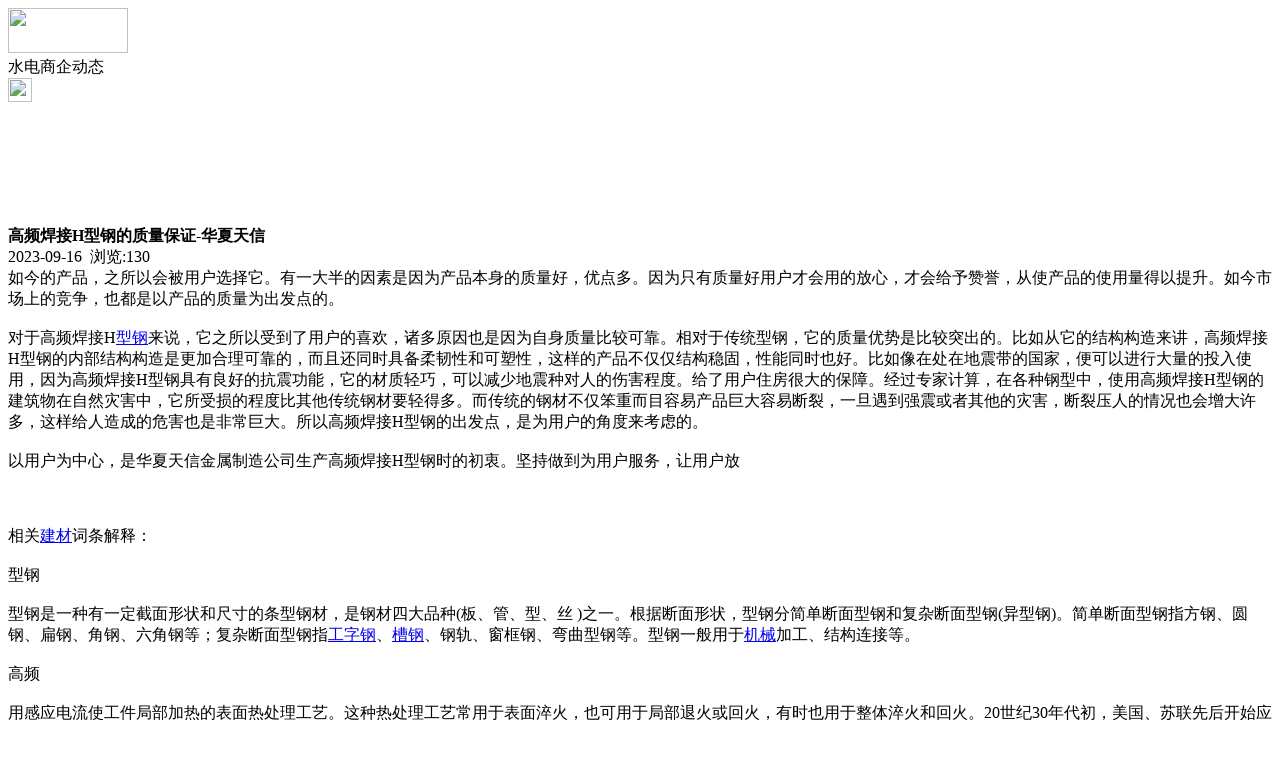

--- FILE ---
content_type: text/html;charset=UTF-8
request_url: https://m.nj97.com/news/show-71558.html
body_size: 4848
content:
<!doctype html>
<html>
<head>
<meta charset="UTF-8"/>
<title>高频焊接H型钢的质量保证-华夏天信_水电电工资讯_水电之家</title>
<meta name="keywords" content="高频焊接H型钢的质量保证-华夏天信,安防,监控,水电商企动态"/>
<meta name="description" content="如今的产品，之所以会被用户选择它。有一大半的因素是因为产品本身的质量好，优点多。因为只有质量好用户才会用的放心，才会给予赞誉，从使产品的使用量得以提升。如今市场上的竞争，也都是以产品的质量为出发点的。对于高频焊接H型钢来说，它之所以受到了用户的喜欢，诸多原因也是因为自身质量比较可靠。相对于传统型钢，它的质量优势是比较突出的。比如从它的结构构造来讲，高频焊接H型钢的内部结构构造是更加合理可靠的，而且"/>
<meta name="viewport" content="initial-scale=1.0,maximum-scale=1.0,minimum-scale=1.0,user-scalable=0,width=device-width"/>
<meta http-equiv="Cache-Control" content="no-siteapp"/>
<meta name="generator" content="BoYi"/>
<meta name="format-detection" content="telephone=no"/>
<meta name="apple-mobile-web-app-capable" content="yes"/>
<meta name="apple-mobile-web-app-title" content="水电之家"/>
<meta name="apple-mobile-web-app-status-bar-style" content="default"/>
<link rel="apple-touch-icon-precomposed" href="https://m.nj97.com/apple-touch-icon-precomposed.png"/>
<meta name="mobile-web-app-capable" content="yes">
<link rel="icon" sizes="128x128" href="https://m.nj97.com/apple-touch-icon-precomposed.png">
<meta name="msapplication-TileImage" content="https://m.nj97.com/apple-touch-icon-precomposed.png">
<meta name="msapplication-TileColor" content="#007AFF">
<link rel="shortcut icon" type="image/x-icon" href="https://nj97.com/favicon.ico"/>
<link rel="bookmark" type="image/x-icon" href="https://nj97.com/favicon.ico"/>
<link rel="stylesheet" type="text/css" href="https://m.nj97.com/static/lib/jquery/jquery.mobile.custom.structure.min.css"/>
<link rel="stylesheet" type="text/css" href="https://m.nj97.com/static/style.css"/>
<script type="text/javascript" src="https://m.nj97.com/static/lib/jquery/jquery-2.1.1.min.js"></script>
<script type="text/javascript">
$(document).bind("mobileinit", function() {
　　$.mobile.ajaxEnabled = false;
});
var Dbrowser = '',AJPath = 'https://m.nj97.com/ajax.php',DTPath = 'https://nj97.com/',DTMob = 'https://m.nj97.com/';
if(!('ontouchend' in document) && window.location.href.indexOf('device.php') == -1) window.location='https://m.nj97.com/api/device.php?uri=https%3A%2F%2Fnj97.com%2Fnews%2Fshow-71558.html';
</script>
<script type="text/javascript" src="https://m.nj97.com/static/lib/jquery/jquery.mobile.custom.min.js"></script>
<script type="text/javascript" src="https://m.nj97.com/static/js/common.js"></script>
<script type="text/javascript" src="https://m.nj97.com/static/js/fix.js"></script>
</head>
<body>
<div data-role="page">
<div class="ui-toast"></div>
<div class="ui-mask"></div>
<div class="ui-sheet"></div>
<div id="head-bar">
<div class="head-in">
<div class="logo">
  <a href="https://m.nj97.com/"><img src="https://m.nj97.com/static/img/logo_m.png" width="120" height="45"/></a>
</div>
<div class="head-in-title">水电商企动态</div>
<div class="head-in-right">
  
<a href="javascript:Dsheet('<a href=&#34;https://m.nj97.com/api/share.php?mid=21&itemid=71558&#34; data-transition=&#34;slideup&#34;><span>分享好友</span></a>|<a href=&#34;https://m.nj97.com/news/&#34; data-direction=&#34;reverse&#34;><span>水电电工资讯首页</span></a>|<a href=&#34;https://m.nj97.com/channel.php&#34; data-direction=&#34;reverse&#34;><span>频道列表</span></a>|<a href=&#34;https://m.nj97.com/news/list-10.html&#34;><span>返回</span></a>', '取消');"><img src="https://m.nj97.com/static/img/icon-action.png" width="24" height="24"/></a>
</div>
</div>
<div class="head-bar-fix"></div>
</div>
<div class="listad"><script type="text/javascript" src="https://nj97.com/file/script/slide.js"></script><div id="slide_a35" class="slide" style="width:360px;height:120px;">
<a href="http://www.jc68.com/" target="_blank"><img src="https://bybc.cn/ad/jc68ad.jpg" width="360" height="120" alt=""/></a>
<a href="https://www.jc68.com/" target="_blank"><img src="https://bybc.cn/ad/ad20-2.jpg" width="360" height="120" alt=""/></a>
</div>
<script type="text/javascript">new dslide('slide_a35');</script>
</div>
<div class="main">
<div class="title"><strong>高频焊接H型钢的质量保证-华夏天信</strong></div>
  <div class="info">2023-09-16&nbsp;&nbsp;浏览:<span id="hits">130</span></div>
<div class="content">
如今的产品，之所以会被用户选择它。有一大半的因素是因为产品本身的质量好，优点多。因为只有质量好用户才会用的放心，才会给予赞誉，从使产品的使用量得以提升。如今市场上的竞争，也都是以产品的质量为出发点的。<br /><br />对于高频焊接H<a href="https://m.jc68.com/bancai/" target="_blank" rel="external">型钢</a>来说，它之所以受到了用户的喜欢，诸多原因也是因为自身质量比较可靠。相对于传统型钢，它的质量优势是比较突出的。比如从它的结构构造来讲，高频焊接H型钢的内部结构构造是更加合理可靠的，而且还同时具备柔韧性和可塑性，这样的产品不仅仅结构稳固，性能同时也好。比如像在处在地震带的国家，便可以进行大量的投入使用，因为高频焊接H型钢具有良好的抗震功能，它的材质轻巧，可以减少地震种对人的伤害程度。给了用户住房很大的保障。经过专家计算，在各种钢型中，使用高频焊接H型钢的建筑物在自然灾害中，它所受损的程度比其他传统钢材要轻得多。而传统的钢材不仅笨重而目容易产品巨大容易断裂，一旦遇到强震或者其他的灾害，断裂压人的情况也会增大许多，这样给人造成的危害也是非常巨大。所以高频焊接H型钢的出发点，是为用户的角度来考虑的。<br /><br />以用户为中心，是华夏天信金属制造公司生产高频焊接H型钢时的初衷。坚持做到为用户服务，让用户放<br /><br /><br /><br />相关<a href="https://m.jc68.com/" target="_blank" rel="external">建材</a>词条解释：<br /><br />型钢<br /><br />型钢是一种有一定截面形状和尺寸的条型钢材，是钢材四大品种(板、管、型、丝 )之一。根据断面形状，型钢分简单断面型钢和复杂断面型钢(异型钢)。简单断面型钢指方钢、圆钢、扁钢、角钢、六角钢等；复杂断面型钢指<a href="https://m.jc68.com/bancai/" target="_blank" rel="external">工字钢</a>、<a href="https://m.jc68.com/bancai/" target="_blank" rel="external">槽钢</a>、钢轨、窗框钢、弯曲型钢等。型钢一般用于<a href="https://m.jc68.com/jixie/" target="_blank" rel="external">机械</a>加工、结构连接等。<br /><br />高频<br /><br />用感应电流使工件局部加热的表面热处理工艺。这种热处理工艺常用于表面淬火，也可用于局部退火或回火，有时也用于整体淬火和回火。20世纪30年代初，美国、苏联先后开始应用感应加热方法对零件进行表面淬火。随着工业的发展，感应加热热处理技术不断改进,应用范围也不断扩大。<br /><br />焊接<br /><br />英文：(1)soldera mixture me<em></em>tals that is heated and melted and then used to join me<em></em>tals,wires,etc.together.(2)welda joint made by welding焊接焊接过程中，工件和焊料熔化形成熔融区域，熔池冷却凝固后便形成材料之间的连接。这一过程中，通常还需要施加压力。焊接的能量来源有很多种，包括气体焰、电弧、激光、电子束、摩擦和超声波等。19世纪末之前，唯一的焊接工艺是铁匠沿用了数百年的金属锻焊。最早的现代焊接技术出现在19世纪末，先是弧焊和氧燃气焊，稍后出现了电阻焊。20世纪早期，随着第一次和第二次世界大战开战，对军用器材廉价可靠的连接方法需求极大，故促进了焊接技术的发展。随着焊接<a href="https://m.jc68.com/jixie/" target="_blank" rel="external">机器</a>人在工业应用中的广泛应用，研究人员仍在深入研究焊接的本质，继续开发新的焊接方法，以进一步提高焊接质量。<br /><br /></div>
<div class="award"><a href="https://m.nj97.com/member/award.php?mid=21&itemid=71558" rel="external"><div>打赏</div></a></div>
 
<div class="listad"><img src="https://nj97.com/skin/boyi/image/xiao+gong.jpg" width="100%"/></div>
<div class="title">
          <ul class="listtxt" style="font-size:14px;line-height:180%;">
                        <li>下一篇:<a href="https://m.nj97.com/news/show-74478.html"><strong>广州明慧科研级荧光显微镜应用于沥青荧光检测</strong></a></li>
                        </ul>
                <ul class="listtxt" style="font-size:14px;line-height:180%;">
                        <li>上一篇:<a href="https://m.nj97.com/news/show-71557.html"><strong>防护栏处理方式</strong></a></li>
                        </ul>
</div>
</div>
<div class="box_head"><span class="f_r px14"><a href="https://m.nj97.com/news/">更多&raquo;</a></span><span>您可能感兴趣的文章:</span></div>
<ul class="list-txt">
<li>
<a href="https://m.nj97.com/news/show-74478.html" title="广州明慧科研级荧光显微镜应用于沥青荧光检测">广州明慧科研级荧光显微镜应用于沥青荧光检测</a>　
</li></ul><ul class="list-txt">
<li>
<a href="https://m.nj97.com/news/show-74477.html" title="新型高效重型细碎机该如何选择合适的生产厂家">新型高效重型细碎机该如何选择合适的生产厂家</a>　
</li></ul><ul class="list-txt">
<li>
<a href="https://m.nj97.com/news/show-74474.html" title="美阁门窗荣获铝门窗 “创新性品牌”引领门窗行业创新升级">美阁门窗荣获铝门窗 “创新性品牌”引领门窗行业创新升级</a>　
</li></ul><ul class="list-txt">
<li>
<a href="https://m.nj97.com/news/show-74470.html" title="青岛办公家具专业设备德国原装的威力Unicontrol6">青岛办公家具专业设备德国原装的威力Unicontrol6</a>　
</li></ul><ul class="list-txt">
<li>
<a href="https://m.nj97.com/news/show-74469.html" title="闪光对焊机之液压系统介绍—苏州安嘉">闪光对焊机之液压系统介绍—苏州安嘉</a>　
</li></ul><ul class="list-txt">
<li>
<a href="https://m.nj97.com/news/show-74468.html" title="专业运动木地板施工厂家 运动木地板安装流程">专业运动木地板施工厂家 运动木地板安装流程</a>　
</li></ul><div class="box_head"><span class="f_r px12"><a href="">更多&raquo;</a></span><span>有关<strong> 安防 监控 </strong>的产品：</span></div>
<div class="sell">
</div>
<div class="sell">
</div>
<div class="foot-bar">
  <li style="list-style-type:none;" class="icon-home"><a href="https://m.nj97.com/news/" data-transition="none" data-ajax="false"><span>水电电工资讯</span></a></li>
  <li style="list-style-type:none;">
<div class="foot-comment">
<div class="bd-t bd-r bd-b bd-l" onclick="Go($('#comment-count').attr('href'));">发表评论
 | <a href="https://m.nj97.com/comment/index-htm-mid-21-itemid-71558.html" class="b" id="comment-count">0评</a>
    </div>
    </div></li>
  <li style="list-style-type:none; float:right;" class="icon-my"><a href="https://m.nj97.com/my.php" data-transition="none" data-ajax="false"><span>评论登陆</span></a></li>
</div>
<div class="foot-p">
<a href="https://m.nj97.com/bbs">移动社区</a>
<a href="https://m.tm62.com/">陶瓷头条</a>
<a href="https://m.kl55.cn/">空调头条</a>
<a href="https://m.wy9.cn/">卫浴头条</a>
<a href="https://m.ju38.cn/">洁具头条</a>
<a href="https://m.qw-w.com/">油漆头条</a>
<a href="https://m.l355.com/">涂料头条</a>
<a href="https://m.db33.cn/">地板头条</a>
<a href="https://m.dd35.cn/">吊顶头条</a>
<a href="https://m.yg75.com/">衣柜头条</a>
<a href="https://m.ju77.cn/">家居头条</a>
<a href="https://m.y-8.cn/">老姚之家</a>
<a href="https://m.h-7.cn/">灯饰之家</a>
<a href="https://m.dq27.cn/">电气之家</a>
<a href="https://m.qjtt.cn/">全景头条</a>
<a href="https://m.zm755.com/">照明之家</a>
<a href="https://m.fs755.com/">防水之家</a>
<a href="https://m.fd755.com/">防盗之家</a>
<a href="https://m.qkl07.com/">区快洞察</a>
<a href="https://m.jc68.com/">建材</a>
  
<a href="https://m-sz.jc68.com/">深圳建材</a>
<a href="https://m-hk.jc68.com/">香港建材</a>
<a href="https://m-fs.jc68.com/">佛山建材</a>
<a href="https://m-gz.jc68.com/">广州建材</a>
<a href="https://m-dg.jc68.com/">东莞建材</a>
<a href="https://m-huizhou.jc68.com/">惠州建材</a>
<a href="https://m-nanning.jc68.com/">南宁建材</a>
<a href="https://m-chongzuo.jc68.com/">崇左建材</a>
<a href="https://m-laibin.jc68.com/">来宾建材</a>
<a href="https://m-hechi.jc68.com/">河池建材</a>
<a href="https://m-hezhou.jc68.com/">贺州建材</a>
<a href="https://m-baise.jc68.com/">百色建材</a>
<a href="https://m-yulin.jc68.com/">玉林建材</a>
<a href="https://m-guigang.jc68.com/">贵港建材</a>
<a href="https://m-qinzhou.jc68.com/">钦州建材</a>
<a href="https://m-fcg.jc68.com/">防城港建材</a>
<a href="https://m-beihai.jc68.com/">北海建材</a>
<a href="https://m-wuzhou.jc68.com/">梧州建材</a>
<a href="https://m-guilin.jc68.com/">桂林建材</a>
<a href="https://m-liuzhou.jc68.com/">柳州建材</a>
</div>
<div style="display:none">
(c)2015-2017 Bybc.cn SYSTEM All Rights Reserved </div>
<div class="foot-bar-fix"></div>
</body>
</html>